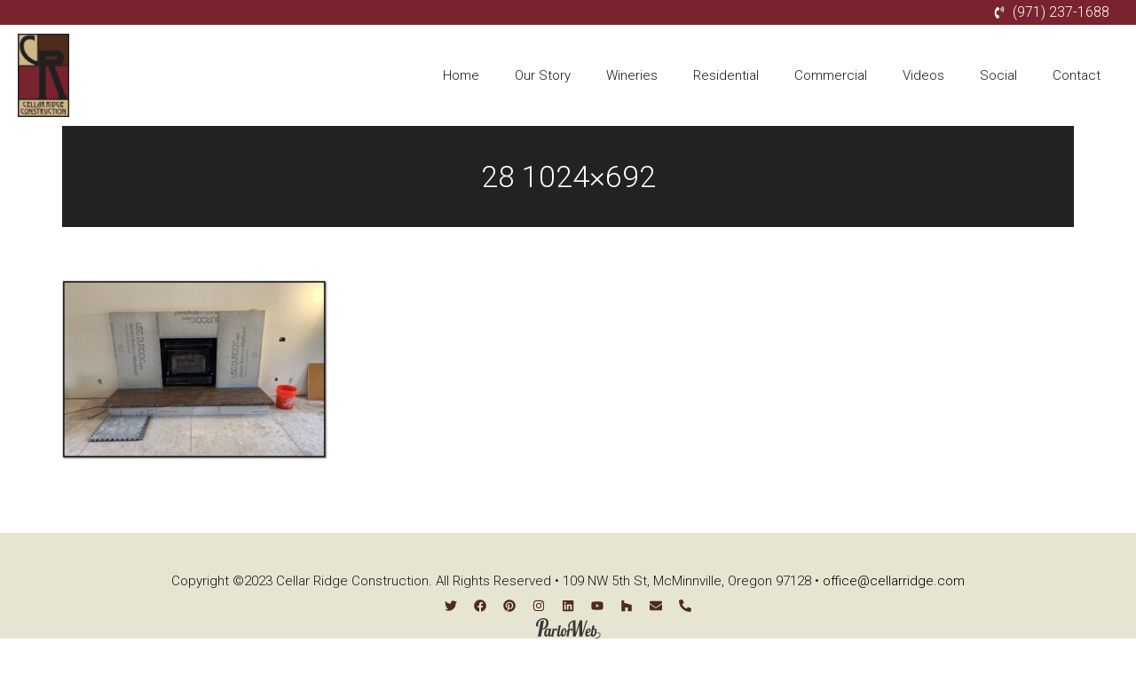

--- FILE ---
content_type: text/css
request_url: https://www.cellarridge.com/wp-content/uploads/elementor/css/post-16097.css?ver=1735934089
body_size: 427
content:
.elementor-kit-16097{--e-global-color-primary:#79232E;--e-global-color-secondary:#4F2B1B;--e-global-color-text:#161616;--e-global-color-accent:#D0B586;--e-global-color-6dc07c8:#FFFFFF;--e-global-typography-primary-font-family:"Roboto";--e-global-typography-primary-font-size:15px;--e-global-typography-primary-font-weight:300;--e-global-typography-primary-line-height:17px;--e-global-typography-secondary-font-family:"Roboto Slab";--e-global-typography-secondary-font-weight:400;--e-global-typography-text-font-family:"Roboto";--e-global-typography-text-font-size:15px;--e-global-typography-text-font-weight:300;--e-global-typography-text-line-height:28px;--e-global-typography-accent-font-family:"Roboto";--e-global-typography-accent-font-weight:500;--e-global-typography-f3c7d1a-font-family:"Roboto";--e-global-typography-f3c7d1a-font-size:22px;--e-global-typography-f3c7d1a-font-weight:600;--e-global-typography-f3c7d1a-line-height:24px;--e-global-typography-b26dc3c-font-family:"Roboto";--e-global-typography-b26dc3c-font-size:28px;--e-global-typography-b26dc3c-font-weight:500;--e-global-typography-b26dc3c-line-height:30px;--e-global-typography-cc9038e-font-family:"Roboto";--e-global-typography-cc9038e-font-size:20px;--e-global-typography-cc9038e-font-weight:600;}.elementor-kit-16097 h1{font-family:var( --e-global-typography-f3c7d1a-font-family ), Sans-serif;font-size:var( --e-global-typography-f3c7d1a-font-size );font-weight:var( --e-global-typography-f3c7d1a-font-weight );line-height:var( --e-global-typography-f3c7d1a-line-height );letter-spacing:var( --e-global-typography-f3c7d1a-letter-spacing );word-spacing:var( --e-global-typography-f3c7d1a-word-spacing );}.elementor-kit-16097 h2{font-family:var( --e-global-typography-b26dc3c-font-family ), Sans-serif;font-size:var( --e-global-typography-b26dc3c-font-size );font-weight:var( --e-global-typography-b26dc3c-font-weight );line-height:var( --e-global-typography-b26dc3c-line-height );letter-spacing:var( --e-global-typography-b26dc3c-letter-spacing );word-spacing:var( --e-global-typography-b26dc3c-word-spacing );}.elementor-kit-16097 h3{font-family:var( --e-global-typography-cc9038e-font-family ), Sans-serif;font-size:var( --e-global-typography-cc9038e-font-size );font-weight:var( --e-global-typography-cc9038e-font-weight );line-height:var( --e-global-typography-cc9038e-line-height );letter-spacing:var( --e-global-typography-cc9038e-letter-spacing );word-spacing:var( --e-global-typography-cc9038e-word-spacing );}.elementor-kit-16097 h4{font-family:var( --e-global-typography-cc9038e-font-family ), Sans-serif;font-size:var( --e-global-typography-cc9038e-font-size );font-weight:var( --e-global-typography-cc9038e-font-weight );line-height:var( --e-global-typography-cc9038e-line-height );letter-spacing:var( --e-global-typography-cc9038e-letter-spacing );word-spacing:var( --e-global-typography-cc9038e-word-spacing );}.elementor-kit-16097 h5{font-family:var( --e-global-typography-cc9038e-font-family ), Sans-serif;font-size:var( --e-global-typography-cc9038e-font-size );font-weight:var( --e-global-typography-cc9038e-font-weight );line-height:var( --e-global-typography-cc9038e-line-height );letter-spacing:var( --e-global-typography-cc9038e-letter-spacing );word-spacing:var( --e-global-typography-cc9038e-word-spacing );}.elementor-kit-16097 h6{font-family:var( --e-global-typography-cc9038e-font-family ), Sans-serif;font-size:var( --e-global-typography-cc9038e-font-size );font-weight:var( --e-global-typography-cc9038e-font-weight );line-height:var( --e-global-typography-cc9038e-line-height );letter-spacing:var( --e-global-typography-cc9038e-letter-spacing );word-spacing:var( --e-global-typography-cc9038e-word-spacing );}.elementor-section.elementor-section-boxed > .elementor-container{max-width:1240px;}.e-con{--container-max-width:1240px;}.elementor-widget:not(:last-child){margin-bottom:20px;}.elementor-element{--widgets-spacing:20px;}{}h1.entry-title{display:var(--page-title-display);}.elementor-kit-16097 e-page-transition{background-color:#FFBC7D;}.site-header{padding-inline-end:0px;padding-inline-start:0px;}@media(max-width:1024px){.elementor-kit-16097 h1{font-size:var( --e-global-typography-f3c7d1a-font-size );line-height:var( --e-global-typography-f3c7d1a-line-height );letter-spacing:var( --e-global-typography-f3c7d1a-letter-spacing );word-spacing:var( --e-global-typography-f3c7d1a-word-spacing );}.elementor-kit-16097 h2{font-size:var( --e-global-typography-b26dc3c-font-size );line-height:var( --e-global-typography-b26dc3c-line-height );letter-spacing:var( --e-global-typography-b26dc3c-letter-spacing );word-spacing:var( --e-global-typography-b26dc3c-word-spacing );}.elementor-kit-16097 h3{font-size:var( --e-global-typography-cc9038e-font-size );line-height:var( --e-global-typography-cc9038e-line-height );letter-spacing:var( --e-global-typography-cc9038e-letter-spacing );word-spacing:var( --e-global-typography-cc9038e-word-spacing );}.elementor-kit-16097 h4{font-size:var( --e-global-typography-cc9038e-font-size );line-height:var( --e-global-typography-cc9038e-line-height );letter-spacing:var( --e-global-typography-cc9038e-letter-spacing );word-spacing:var( --e-global-typography-cc9038e-word-spacing );}.elementor-kit-16097 h5{font-size:var( --e-global-typography-cc9038e-font-size );line-height:var( --e-global-typography-cc9038e-line-height );letter-spacing:var( --e-global-typography-cc9038e-letter-spacing );word-spacing:var( --e-global-typography-cc9038e-word-spacing );}.elementor-kit-16097 h6{font-size:var( --e-global-typography-cc9038e-font-size );line-height:var( --e-global-typography-cc9038e-line-height );letter-spacing:var( --e-global-typography-cc9038e-letter-spacing );word-spacing:var( --e-global-typography-cc9038e-word-spacing );}.elementor-section.elementor-section-boxed > .elementor-container{max-width:1024px;}.e-con{--container-max-width:1024px;}}@media(max-width:767px){.elementor-kit-16097 h1{font-size:var( --e-global-typography-f3c7d1a-font-size );line-height:var( --e-global-typography-f3c7d1a-line-height );letter-spacing:var( --e-global-typography-f3c7d1a-letter-spacing );word-spacing:var( --e-global-typography-f3c7d1a-word-spacing );}.elementor-kit-16097 h2{font-size:var( --e-global-typography-b26dc3c-font-size );line-height:var( --e-global-typography-b26dc3c-line-height );letter-spacing:var( --e-global-typography-b26dc3c-letter-spacing );word-spacing:var( --e-global-typography-b26dc3c-word-spacing );}.elementor-kit-16097 h3{font-size:var( --e-global-typography-cc9038e-font-size );line-height:var( --e-global-typography-cc9038e-line-height );letter-spacing:var( --e-global-typography-cc9038e-letter-spacing );word-spacing:var( --e-global-typography-cc9038e-word-spacing );}.elementor-kit-16097 h4{font-size:var( --e-global-typography-cc9038e-font-size );line-height:var( --e-global-typography-cc9038e-line-height );letter-spacing:var( --e-global-typography-cc9038e-letter-spacing );word-spacing:var( --e-global-typography-cc9038e-word-spacing );}.elementor-kit-16097 h5{font-size:var( --e-global-typography-cc9038e-font-size );line-height:var( --e-global-typography-cc9038e-line-height );letter-spacing:var( --e-global-typography-cc9038e-letter-spacing );word-spacing:var( --e-global-typography-cc9038e-word-spacing );}.elementor-kit-16097 h6{font-size:var( --e-global-typography-cc9038e-font-size );line-height:var( --e-global-typography-cc9038e-line-height );letter-spacing:var( --e-global-typography-cc9038e-letter-spacing );word-spacing:var( --e-global-typography-cc9038e-word-spacing );}.elementor-section.elementor-section-boxed > .elementor-container{max-width:767px;}.e-con{--container-max-width:767px;}}

--- FILE ---
content_type: text/css
request_url: https://www.cellarridge.com/wp-content/themes/ParlorWeb-theme/style.css?ver=1.0.0
body_size: 657
content:
/* 
Theme Name: ParlorWeb
Theme URI: https://github.com/elementor/hello-theme/
Description: ParlorWeb Elementor Child theme is a child theme of Hello Elementor, created by ParlorWeb team
Author: ParlorWeb Team
Author URI: https://ParlorWeb.com/
Template: hello-elementor
Version: 1.0.1
Text Domain: ParlorWeb-elementor-child
License: GNU General Public License v3 or later.
License URI: https://www.gnu.org/licenses/gpl-3.0.html
Tags: flexible-header, custom-colors, custom-menu, custom-logo, editor-style, featured-images, rtl-language-support, threaded-comments, translation-ready
*/
/* Override Styles */
li {
  list-style-type: none;
  position: relative;
  padding-left: 15px;
}
li.elementor-icon-list-item:before {
    content: none;
}
li:before {
  content: "\25BA \0020";
  font-size: 6px;
  position: absolute;
  left: -10px;
}
nav li:before{
	content: none;
}
.elementor-widget-container *:last-child {
  margin-bottom: 0;
}
h1.entry-title {
    font-family: "Roboto", Sans-serif;
    font-size: 34px;
    font-weight: 300;
    text-transform: uppercase;
    line-height: 34px;
    color: #fff;
    text-align: center;
}
header.page-header {
    background-color: #222222;
    padding: 20px 0px;
	margin-bottom: 60px
}
.ff-header {
    display: none;
}
.ff-stream {
    padding: 0px;
}
.ff-stream-wrapper {
    background: #fff;
    margin: 0;
}
select#form-field-field_f074062 {
    color: #888282;
    padding: 10px;
}
/*
	Column Structure
*/
@media only screen and (max-width: 1299px) {
  [data-elementor-type="wp-page"] > .e-container,
  [data-elementor-type="wp-page"] > .elementor-section-wrap > .e-container,
  [data-elementor-type="header"] > .e-container,
  [data-elementor-type="header"] > .elementor-section-wrap > .e-container {
    --container-max-width: 90%;
  }
}

.elementor-theme-builder-content-area {
  width: 1300px !important;
  max-width: 90% !important;
  margin: auto;
}

.e-container .elementor-empty-view {
  min-height: 0;
}

.entry-title {
  margin-top: 0;
  margin-bottom: 0;
  padding: 20px 0;
}

@media only screen and (min-width: 1300px) {
  .entry-title {
    max-width: 1300px !important;
  }
}

@media only screen and (max-width: 1299px) {
  .entry-title {
    max-width: 90% !important;
  }
}
/*# sourceMappingURL=style.css.map */

--- FILE ---
content_type: image/svg+xml
request_url: https://www.cellarridge.com/wp-content/uploads/2022/07/Parlorweb-website-design-mcminnville-oregon-gry.svg
body_size: 3056
content:
<?xml version="1.0" encoding="utf-8"?>
<!-- Generator: Adobe Illustrator 26.2.1, SVG Export Plug-In . SVG Version: 6.00 Build 0)  -->
<svg version="1.1" id="Layer_1" xmlns="http://www.w3.org/2000/svg" xmlns:xlink="http://www.w3.org/1999/xlink" x="0px" y="0px"
	 viewBox="0 0 94.6 46" style="enable-background:new 0 0 94.6 46;" xml:space="preserve">
<style type="text/css">
	.st0{fill:#383838;}
</style>
<g transform="translate(-272.824 -407.304)">
	<path class="st0" d="M275.7,417.9c0-5.6,3-8.9,8.1-8.9c2.8,0,3.9,2.3,3.9,5c0,3.9-2.3,8.7-5.5,9l2.2-12.3l-4.6,0.7l-4.3,23.4h4.5
		l1.9-10.5h0.2c5.6,0,9-5.2,9-9.8c0-3.8-2.3-7.2-7.4-7.2c-5.2,0-11,4.7-11,9.6c0,2.6,1.2,3.6,3.3,3.6
		C275.8,419.6,275.7,418.8,275.7,417.9z"/>
	<path class="st0" d="M284.7,431.1c0,2.9,1.3,3.9,2.7,3.9c1.4-0.1,2.5-1,3.1-2.2c0.1,1.5,0.9,2.2,2,2.2c1.1,0,2.1-0.6,2.7-1.5
		l-0.2,1.4h3l1.6-9.2c0.5-0.6,0.9-0.9,1.5-0.9s0,1.6,1.2,1.6c0.9-0.1,1.5-0.8,1.5-1.7c0,0,0-0.1,0-0.1c0-0.9-0.5-1.8-1.4-1.8
		c-1,0.2-1.9,0.7-2.5,1.5l0.3-1.5h-3l-1.4,7.8c-0.3,1.2-0.9,2.3-1.7,2.3c-0.6,0-0.8-0.4-0.8-1c0-0.3,0-0.5,0.1-0.8l1.5-8.2h-3
		l-0.2,1.3v-0.2c0-0.7-0.5-1.2-1.7-1.2C286.4,422.6,284.7,427.8,284.7,431.1z M291.4,425l-1,5.5c-0.2,1.4-1.1,2.1-1.7,2.1
		c-0.4,0-1,0-1-1.9c0-2.3,1.1-6.6,2.9-6.6C291.1,424.1,291.5,424.6,291.4,425C291.4,425,291.4,425,291.4,425L291.4,425z"/>
	<path class="st0" d="M303.4,432.1c0,2,1,2.9,2.2,2.9c1.5-0.1,2.8-0.9,3.4-2.3c0.3,1.4,1.7,2.3,3.1,2.2c2.5,0,4.6-2.8,4.9-7.3
		c0.6-0.1,1.2-0.3,1.7-0.6l-1.4,7.8h3l1.6-9.2c0.5-0.6,0.9-0.9,1.5-0.9s0,1.6,1.2,1.6c0.9-0.1,1.5-0.8,1.5-1.7c0,0,0-0.1,0-0.1
		c0-0.9-0.5-1.8-1.4-1.8c-1,0.2-1.9,0.7-2.5,1.5l0.3-1.5h-3l-0.6,3.2c-0.5,0.3-1.1,0.4-1.6,0.5c-0.1,0-0.2,0-0.2,0
		c0-2.5-0.9-3.9-2.6-3.9c-4.2,0-5.6,5.8-5.6,8.6c0,0.1,0,0.1,0,0.2c-0.4,0.8-1,1.4-1.6,1.4c-0.6,0-0.8-0.2-0.8-0.9
		c0-0.3,0-0.5,0.1-0.8l2.4-13.1l-3.1,0.5l-2.2,12.2C303.4,431,303.4,431.6,303.4,432.1z M314.6,424c0.5,0,0.7,0.4,0.8,1.4
		c-0.4,0.3-0.7,0.8-0.6,1.3c0,0.5,0.1,0.9,0.6,1c-0.3,2.9-1.4,5-2.4,5c-0.8,0-1.1-0.4-1.1-2C311.8,428.4,313.1,424,314.6,424
		L314.6,424z"/>
	<path class="st0" d="M322.4,422.1c-0.3-0.7-0.4-1.5-0.4-2.2c0-3.6,1.5-6.1,4.5-7.2v22.2h4.1l5.5-16.5v16.5h4.1l7.7-24.2h-1.9
		l-5.9,19.9v-19.9h-3.6l-5.8,19.9l-0.2-20c-0.4,0-0.7-0.1-1.1-0.1c-4.6,0-9.7,4.1-9.7,8.4C319.4,421.3,320.5,422.1,322.4,422.1z"/>
	<path class="st0" d="M358.4,439.3c0.5-0.2,1.1-0.3,1.6-0.5l0.8-0.3c0.3-0.1,0.5-0.2,0.8-0.3c0.6-0.2,1.1-0.5,1.5-0.7
		c0.2-0.1,0.5-0.3,0.7-0.4s0.5-0.3,0.7-0.5c0.2-0.2,0.5-0.4,0.7-0.6c0.2-0.2,0.4-0.4,0.6-0.6c0.1-0.1,0.2-0.2,0.2-0.3
		s0.1-0.2,0.2-0.4s0.1-0.2,0.2-0.4s0.1-0.3,0.2-0.4s0.1-0.3,0.1-0.4c0-0.1,0-0.3,0.1-0.4c0-0.1,0-0.3,0-0.4v-0.4
		c0-0.3,0-0.6-0.1-0.8c0-0.3-0.1-0.5-0.2-0.8c-0.1-0.1-0.1-0.3-0.2-0.4c-0.1-0.1-0.2-0.2-0.2-0.3c-0.2-0.2-0.4-0.4-0.6-0.6
		c-0.1-0.1-0.2-0.2-0.4-0.2c-0.1-0.1-0.3-0.1-0.4-0.2c-0.3-0.1-0.6-0.2-0.9-0.2c-0.3,0-0.6,0-0.9,0l-0.4,0.1c-0.1,0-0.3,0.1-0.4,0.1
		c-0.4,0.1-0.8,0.4-1.1,0.6c0.2-0.9,0.3-1.7,0.3-2.6c0-3.1-1-4.1-2.4-4.1c-0.6,0-1.2,0.3-1.7,0.7l1-5.5l-3.1,0.5l-2.2,12.1l0,0
		c-1,1.4-2,2.4-3.6,2.4c-1,0-1.5-0.4-1.5-2c0-0.3,0-0.6,0-1c2.7-0.2,4.7-2.4,4.7-5.1c0-1.2-0.4-2.3-2.3-2.3c-4.2,0-5.6,5.8-5.6,8.6
		c0,2.7,1.3,3.9,3.2,3.9c2.2,0,3.7-1.4,4.8-3.1c0,1.9,1,3.1,2.9,3.1c2.8,0,4.3-2.2,5.1-4.5c0,0,0,0,0,0c0,0,0.1-0.1,0.1-0.1
		s0.1-0.1,0.1-0.1s0.1-0.1,0.1-0.1c0.3-0.3,0.8-0.6,1.2-0.7c0.2-0.1,0.5-0.1,0.7-0.2c0.1,0,0.2,0,0.4,0c0.5,0,0.9,0.1,1.4,0.4
		l0.3,0.2c0.1,0.1,0.2,0.2,0.2,0.2c0.1,0.1,0.2,0.2,0.2,0.3c0.1,0.1,0.1,0.2,0.2,0.3c0,0.1,0.1,0.2,0.1,0.3c0.1,0.4,0.2,0.9,0.1,1.3
		l0,0.3c0,0.1,0,0.2-0.1,0.3l0,0.1l0,0.1v0.1l0,0c0,0,0,0,0,0c0,0,0,0,0,0c0,0.1-0.1,0.2-0.1,0.3c-0.1,0.2-0.2,0.4-0.3,0.6
		c-0.1,0.2-0.3,0.4-0.4,0.5c-0.2,0.2-0.3,0.3-0.5,0.5c-0.2,0.1-0.4,0.3-0.6,0.4c-0.4,0.3-0.9,0.5-1.3,0.7c-0.2,0.1-0.5,0.2-0.7,0.3
		s-0.5,0.2-0.7,0.3s-0.5,0.1-0.7,0.2s-0.5,0.1-0.8,0.2c-0.5,0.1-1,0.3-1.5,0.3c-0.5,0.1-1,0.2-1.6,0.3c-0.5,0.1-1,0.2-1.6,0.2
		c-0.5,0.1-1.1,0.1-1.6,0.2c-0.5,0.1-1.1,0.1-1.6,0.2s-1.1,0.1-1.6,0.1c-1.1,0.1-2.1,0.1-3.2,0.2c-1.1,0.1-2.2,0.1-3.3,0.1
		s-2.2,0-3.3,0.1c-1.1,0-2.2,0-3.3,0c-1.1,0-2.2,0-3.3,0l-0.8,0h-2.4c-0.5,0-1.1,0-1.6,0c-0.5,0-1.1,0-1.6,0l-1.6,0l-1.6,0
		c-0.6,0-1.1,0-1.6-0.1s-1.1,0-1.6,0l-3.3-0.1c-1.1,0-2.2-0.1-3.3-0.1l-1.7,0c-0.3,0-0.6,0-0.8,0s-0.6,0-0.8,0s-0.6,0-0.8,0
		s-0.6,0-0.8,0l-1.7,0c-0.6,0-1.1,0-1.7,0s-1.1,0-1.7,0h-1.7c-0.3,0-0.6,0-0.9,0s-0.6,0-0.9,0l-0.8,0h-0.9l-1.7,0.1
		c-0.3,0-0.6,0-0.9,0s-0.6,0-0.9,0s-0.6,0-0.9,0s-0.6,0-0.9,0c-0.2,0-0.3,0-0.4,0s-0.3,0-0.4,0c-0.2,0-0.3,0-0.5,0
		c-0.2,0-0.3,0-0.5,0c-0.6,0-1.2,0.1-1.8,0.2c-0.3,0-0.6,0.1-0.9,0.1l-0.9,0.1c-0.3,0-0.6,0.1-1,0.1c-0.3,0-0.6,0.1-1,0.2
		s-0.6,0.1-1,0.2s-0.7,0.1-1,0.2s-0.7,0.1-1,0.2s-0.7,0.2-1.1,0.3s-0.7,0.2-1.1,0.3s-0.8,0.2-1.2,0.4s-0.8,0.3-1.2,0.5
		s-0.8,0.4-1.3,0.6c-0.5,0.2-0.9,0.5-1.3,0.8l-0.6,0.4c-0.2,0.1-0.4,0.3-0.6,0.5c0.8-0.3,1.6-0.6,2.4-0.8c2.4-0.5,4.8-0.3,7.1,0.6
		c1.4,0.5,2.6,1.3,3.7,2.3c1.1,1,1.9,2.1,2.6,3.4c0.7,1.3,1,2.7,1.1,4.2l0.6-0.3l1.3-0.5c0.2-0.1,0.4-0.2,0.7-0.3
		c0.2-0.1,0.5-0.2,0.7-0.2c0.1-0.1,0.2-0.1,0.3-0.1c0.1,0,0.2-0.1,0.4-0.1s0.2-0.1,0.4-0.1s0.2-0.1,0.4-0.1c0.2-0.1,0.5-0.1,0.7-0.2
		c0.2-0.1,0.5-0.1,0.7-0.2s0.5-0.1,0.7-0.2s0.5-0.1,0.7-0.2s0.5-0.1,0.7-0.2s0.5-0.1,0.8-0.2l0.7-0.2c0.1,0,0.3-0.1,0.4-0.1
		c0.1,0,0.3-0.1,0.4-0.1c0.2-0.1,0.5-0.1,0.8-0.2s0.5-0.1,0.8-0.2s0.5-0.1,0.8-0.2s0.5-0.1,0.8-0.2c0.5-0.1,1-0.2,1.6-0.3
		c0.5-0.1,1-0.2,1.6-0.3c0.3-0.1,0.5-0.1,0.8-0.2c0.3,0,0.5-0.1,0.8-0.1s0.5-0.1,0.8-0.2s0.5-0.1,0.8-0.2s0.5-0.1,0.8-0.1
		s0.5-0.1,0.8-0.1s0.5-0.1,0.8-0.2s0.5-0.1,0.8-0.1c1.1-0.2,2.1-0.4,3.2-0.6c1.1-0.2,2.1-0.4,3.2-0.5c0.5-0.1,1.1-0.2,1.6-0.3
		s1.1-0.2,1.6-0.3l3.2-0.5c0.5-0.1,1.1-0.2,1.6-0.3s1.1-0.2,1.6-0.3c0.3,0,0.5-0.1,0.8-0.1s0.5-0.1,0.8-0.1c0.2,0,0.3-0.1,0.4-0.1
		l0.4-0.1l0.8-0.1c1.1-0.2,2.1-0.4,3.2-0.6s2.1-0.4,3.2-0.6c1.1-0.2,2.1-0.4,3.2-0.5c1.1-0.2,2.2-0.4,3.2-0.6l3.2-0.6
		c1.1-0.2,2.2-0.4,3.2-0.7l1.6-0.4c0.5-0.1,1.1-0.3,1.6-0.4C357.3,439.6,357.8,439.5,358.4,439.3z M350.2,423.8c0.4,0,0.5,0.4,0.5,1
		c0,2-1.4,3.9-3,4C348.1,426.4,349.1,423.8,350.2,423.8L350.2,423.8z M356.5,432.7c-0.5,0.1-1-0.3-1.1-0.9c0-0.1,0-0.2,0-0.2
		c0-0.2,0-0.4,0.1-0.6l1.1-6.2c0.3-0.3,0.8-0.4,1.2-0.4c0.7,0,1.1,1.1,1.1,2.3C358.9,429.3,357.8,432.7,356.5,432.7L356.5,432.7z"/>
	<path class="st0" d="M345.9,449.9c0,0-0.1,0-0.2,0h-1.7v-0.8h1c0.1,0,0.1,0,0.1,0c0,0,0,0.1,0,0.1h0.1v-0.6h-0.1c0,0,0,0.1-0.1,0.1
		c0,0-0.1,0-0.1,0h-1v-0.8h1.5c0.1,0,0.1,0,0.2,0c0,0,0,0.1,0,0.1h0.1v-0.6h-0.1c0,0,0,0.1,0,0.1c-0.1,0-0.1,0-0.2,0h-2.1v0.1
		c0,0,0.1,0,0.1,0c0,0,0,0.1,0,0.1v2.2c0,0,0,0.1,0,0.1c0,0-0.1,0-0.1,0v0.1h2.2c0.1,0,0.2,0,0.2,0.1h0.1v-0.6H346
		C346,449.8,345.9,449.8,345.9,449.9z"/>
	<path class="st0" d="M348.8,448.8c-0.2,0-0.3-0.1-0.5-0.1c-0.2,0-0.3,0-0.5,0c-0.1,0-0.2,0-0.3,0c-0.1,0-0.1,0-0.2,0
		c-0.1,0-0.1,0-0.1-0.1c0,0-0.1-0.1-0.1-0.2c0-0.1,0.1-0.3,0.2-0.3c0.2-0.1,0.4-0.1,0.6-0.1c0.1,0,0.2,0,0.3,0c0.1,0,0.2,0,0.3,0.1
		c0.1,0,0.1,0.1,0.2,0.1c0,0,0.1,0.1,0.1,0.1c0,0,0,0,0,0.1l0.1,0l0.3-0.6l-0.1,0c0,0,0,0,0,0c0,0-0.1,0-0.1,0c0,0-0.1,0-0.1,0
		c0,0-0.1,0-0.2-0.1c-0.1,0-0.2,0-0.3-0.1c-0.1,0-0.2,0-0.4,0c-0.2,0-0.3,0-0.5,0.1c-0.1,0-0.3,0.1-0.4,0.2
		c-0.1,0.1-0.2,0.1-0.3,0.2c-0.1,0.1-0.1,0.2-0.1,0.3c0,0.2,0,0.3,0.1,0.4c0.1,0.1,0.2,0.2,0.4,0.2c0.2,0,0.3,0.1,0.5,0.1h0.5
		c0.1,0,0.2,0,0.3,0c0.1,0,0.1,0,0.2,0.1c0.1,0,0.1,0.1,0.1,0.1c0,0.1,0.1,0.1,0.1,0.2c0,0.1-0.1,0.3-0.2,0.4
		c-0.2,0.1-0.4,0.2-0.7,0.1c-0.1,0-0.2,0-0.4,0c-0.1,0-0.2-0.1-0.3-0.1c-0.1,0-0.2-0.1-0.2-0.1c0,0-0.1-0.1-0.1-0.1c0,0,0,0,0-0.1
		l-0.1,0l-0.3,0.6l0,0c0,0,0.1-0.1,0.1-0.1c0.1,0,0.1,0,0.1,0c0.1,0,0.1,0.1,0.2,0.1c0.1,0,0.2,0.1,0.3,0.1c0.2,0,0.3,0,0.5,0
		c0.2,0,0.4,0,0.6-0.1c0.1,0,0.3-0.1,0.4-0.2c0.1-0.1,0.2-0.2,0.2-0.3c0.1-0.1,0.1-0.2,0.1-0.3c0-0.2,0-0.3-0.1-0.5
		C349.1,448.9,349,448.8,348.8,448.8z"/>
	<path class="st0" d="M352.2,447.6h-2.1c-0.1,0-0.2,0-0.2-0.1h-0.1v0.6h0.1c0,0,0-0.1,0-0.1c0,0,0.1,0,0.1,0h0.8v2.1
		c0,0,0,0.1,0,0.1c0,0-0.1,0-0.1,0v0.1h0.7v-0.1c0,0-0.1,0-0.1,0c0,0,0-0.1,0-0.1V448h0.8c0,0,0.1,0,0.1,0c0,0,0,0.1,0,0.1h0.1v-0.6
		h-0.1C352.4,447.6,352.3,447.6,352.2,447.6z"/>
	<path class="st0" d="M353.5,449.8c-0.1,0-0.2,0.1-0.2,0.2c0,0,0,0,0,0c0,0.1,0,0.1,0.1,0.2c0.1,0.1,0.2,0.1,0.4,0
		c0,0,0.1-0.1,0.1-0.2C353.7,449.9,353.6,449.8,353.5,449.8C353.5,449.8,353.5,449.8,353.5,449.8L353.5,449.8z"/>
	<path class="st0" d="M358.3,449.8c0,0-0.1,0-0.1,0h-1.6c0-0.1,0.1-0.2,0.2-0.3c0.1-0.1,0.2-0.1,0.3-0.2c0.1-0.1,0.2-0.1,0.4-0.2
		c0.1-0.1,0.3-0.1,0.4-0.2c0.1-0.1,0.2-0.2,0.3-0.3c0.1-0.1,0.1-0.2,0.1-0.4c0-0.2-0.1-0.4-0.2-0.6c-0.2-0.1-0.4-0.2-0.7-0.2
		c-0.2,0-0.3,0-0.5,0.1c-0.1,0-0.2,0.1-0.3,0.1c-0.1,0-0.1,0.1-0.2,0.2c0,0-0.1,0.1-0.1,0.1c0,0,0,0,0,0l0,0l0,0l0.4,0.5l0,0
		c0,0,0,0,0,0c0,0,0,0,0-0.1c0,0,0-0.1,0-0.1c0-0.1,0.1-0.1,0.1-0.2c0.1-0.1,0.2-0.1,0.2-0.1c0.1,0,0.2-0.1,0.3-0.1
		c0.1,0,0.3,0,0.4,0.1c0.1,0.1,0.2,0.2,0.1,0.3c0,0.1,0,0.2-0.1,0.3c-0.1,0.1-0.2,0.2-0.3,0.2c-0.1,0.1-0.3,0.1-0.4,0.2
		c-0.1,0.1-0.3,0.2-0.4,0.3c-0.1,0.1-0.2,0.2-0.3,0.4c-0.1,0.2-0.1,0.3-0.1,0.5v0.1h0.1c0-0.1,0.1-0.1,0.1-0.1h1.9c0,0,0.1,0,0.1,0
		c0,0,0,0,0,0.1h0.1L358.3,449.8L358.3,449.8C358.3,449.8,358.3,449.8,358.3,449.8L358.3,449.8z"/>
	<path class="st0" d="M361.3,448c-0.1-0.1-0.3-0.2-0.4-0.3c-0.4-0.1-0.8-0.1-1.1,0c-0.3,0.1-0.6,0.4-0.7,0.7c-0.1,0.3-0.1,0.7,0,1
		c0.1,0.2,0.1,0.3,0.3,0.4c0.1,0.1,0.3,0.2,0.4,0.3c0.4,0.1,0.8,0.1,1.1,0c0.2-0.1,0.3-0.2,0.4-0.3c0.1-0.1,0.2-0.3,0.3-0.4
		c0.1-0.3,0.1-0.7,0-1C361.5,448.2,361.4,448.1,361.3,448z M361,449.7c-0.4,0.4-1,0.4-1.4,0c-0.3-0.5-0.3-1,0-1.5
		c0.4-0.4,1-0.4,1.4,0C361.3,448.6,361.3,449.2,361,449.7L361,449.7z"/>
	<path class="st0" d="M364.3,448c-0.1-0.1-0.3-0.2-0.4-0.3c-0.4-0.1-0.8-0.1-1.1,0c-0.3,0.1-0.6,0.4-0.7,0.7c-0.1,0.3-0.1,0.7,0,1
		c0.1,0.2,0.1,0.3,0.3,0.4c0.1,0.1,0.3,0.2,0.4,0.3c0.4,0.1,0.8,0.1,1.1,0c0.2-0.1,0.3-0.2,0.4-0.3c0.1-0.1,0.2-0.3,0.3-0.4
		c0.1-0.3,0.1-0.7,0-1C364.5,448.2,364.4,448.1,364.3,448z M364,449.7c-0.4,0.4-1,0.4-1.4,0c-0.3-0.5-0.3-1,0-1.5
		c0.4-0.4,1-0.4,1.4,0C364.3,448.6,364.3,449.2,364,449.7L364,449.7z"/>
	<path class="st0" d="M366.2,450l1.2-2.1v-0.4h-0.1c0,0,0,0.1,0,0.1c0,0-0.1,0-0.1,0h-2c0,0-0.1,0-0.1,0c0,0,0-0.1,0-0.1H365v0.6
		h0.1c0,0,0-0.1,0-0.1c0,0,0.1,0,0.1,0h1.7l-1.1,2c0,0.1-0.1,0.1-0.1,0.1c0,0-0.1,0-0.1,0v0.1h0.7v-0.1
		C366.2,450.2,366.2,450.2,366.2,450C366.2,450.1,366.2,450.1,366.2,450C366.2,450.1,366.2,450,366.2,450L366.2,450z"/>
</g>
</svg>
